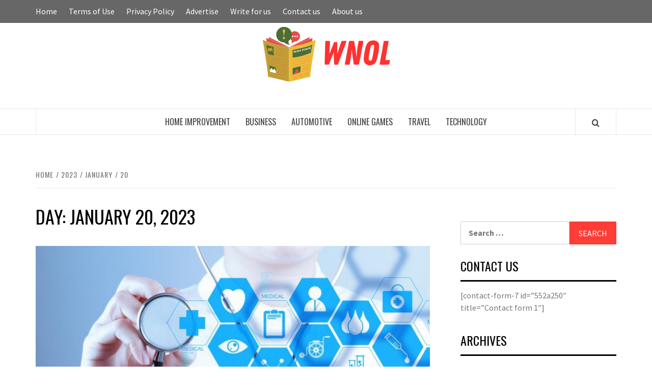

--- FILE ---
content_type: text/html; charset=UTF-8
request_url: https://wnol.info/2023/01/20/
body_size: 91327
content:
<!doctype html>
<html lang="en-US">

<head>
  <meta charset="UTF-8">
  <meta name="viewport" content="width=device-width, initial-scale=1">
  <link rel="profile" href="http://gmpg.org/xfn/11">

  <title>January 20, 2023 &#8211; WNOL</title>
<meta name='robots' content='max-image-preview:large' />
	<style>img:is([sizes="auto" i], [sizes^="auto," i]) { contain-intrinsic-size: 3000px 1500px }</style>
	<link rel='dns-prefetch' href='//fonts.googleapis.com' />
<link rel="alternate" type="application/rss+xml" title="WNOL &raquo; Feed" href="https://wnol.info/feed/" />
<link rel="alternate" type="application/rss+xml" title="WNOL &raquo; Comments Feed" href="https://wnol.info/comments/feed/" />
<script type="text/javascript">
/* <![CDATA[ */
window._wpemojiSettings = {"baseUrl":"https:\/\/s.w.org\/images\/core\/emoji\/16.0.1\/72x72\/","ext":".png","svgUrl":"https:\/\/s.w.org\/images\/core\/emoji\/16.0.1\/svg\/","svgExt":".svg","source":{"concatemoji":"https:\/\/wnol.info\/wp-includes\/js\/wp-emoji-release.min.js?ver=6.8.3"}};
/*! This file is auto-generated */
!function(s,n){var o,i,e;function c(e){try{var t={supportTests:e,timestamp:(new Date).valueOf()};sessionStorage.setItem(o,JSON.stringify(t))}catch(e){}}function p(e,t,n){e.clearRect(0,0,e.canvas.width,e.canvas.height),e.fillText(t,0,0);var t=new Uint32Array(e.getImageData(0,0,e.canvas.width,e.canvas.height).data),a=(e.clearRect(0,0,e.canvas.width,e.canvas.height),e.fillText(n,0,0),new Uint32Array(e.getImageData(0,0,e.canvas.width,e.canvas.height).data));return t.every(function(e,t){return e===a[t]})}function u(e,t){e.clearRect(0,0,e.canvas.width,e.canvas.height),e.fillText(t,0,0);for(var n=e.getImageData(16,16,1,1),a=0;a<n.data.length;a++)if(0!==n.data[a])return!1;return!0}function f(e,t,n,a){switch(t){case"flag":return n(e,"\ud83c\udff3\ufe0f\u200d\u26a7\ufe0f","\ud83c\udff3\ufe0f\u200b\u26a7\ufe0f")?!1:!n(e,"\ud83c\udde8\ud83c\uddf6","\ud83c\udde8\u200b\ud83c\uddf6")&&!n(e,"\ud83c\udff4\udb40\udc67\udb40\udc62\udb40\udc65\udb40\udc6e\udb40\udc67\udb40\udc7f","\ud83c\udff4\u200b\udb40\udc67\u200b\udb40\udc62\u200b\udb40\udc65\u200b\udb40\udc6e\u200b\udb40\udc67\u200b\udb40\udc7f");case"emoji":return!a(e,"\ud83e\udedf")}return!1}function g(e,t,n,a){var r="undefined"!=typeof WorkerGlobalScope&&self instanceof WorkerGlobalScope?new OffscreenCanvas(300,150):s.createElement("canvas"),o=r.getContext("2d",{willReadFrequently:!0}),i=(o.textBaseline="top",o.font="600 32px Arial",{});return e.forEach(function(e){i[e]=t(o,e,n,a)}),i}function t(e){var t=s.createElement("script");t.src=e,t.defer=!0,s.head.appendChild(t)}"undefined"!=typeof Promise&&(o="wpEmojiSettingsSupports",i=["flag","emoji"],n.supports={everything:!0,everythingExceptFlag:!0},e=new Promise(function(e){s.addEventListener("DOMContentLoaded",e,{once:!0})}),new Promise(function(t){var n=function(){try{var e=JSON.parse(sessionStorage.getItem(o));if("object"==typeof e&&"number"==typeof e.timestamp&&(new Date).valueOf()<e.timestamp+604800&&"object"==typeof e.supportTests)return e.supportTests}catch(e){}return null}();if(!n){if("undefined"!=typeof Worker&&"undefined"!=typeof OffscreenCanvas&&"undefined"!=typeof URL&&URL.createObjectURL&&"undefined"!=typeof Blob)try{var e="postMessage("+g.toString()+"("+[JSON.stringify(i),f.toString(),p.toString(),u.toString()].join(",")+"));",a=new Blob([e],{type:"text/javascript"}),r=new Worker(URL.createObjectURL(a),{name:"wpTestEmojiSupports"});return void(r.onmessage=function(e){c(n=e.data),r.terminate(),t(n)})}catch(e){}c(n=g(i,f,p,u))}t(n)}).then(function(e){for(var t in e)n.supports[t]=e[t],n.supports.everything=n.supports.everything&&n.supports[t],"flag"!==t&&(n.supports.everythingExceptFlag=n.supports.everythingExceptFlag&&n.supports[t]);n.supports.everythingExceptFlag=n.supports.everythingExceptFlag&&!n.supports.flag,n.DOMReady=!1,n.readyCallback=function(){n.DOMReady=!0}}).then(function(){return e}).then(function(){var e;n.supports.everything||(n.readyCallback(),(e=n.source||{}).concatemoji?t(e.concatemoji):e.wpemoji&&e.twemoji&&(t(e.twemoji),t(e.wpemoji)))}))}((window,document),window._wpemojiSettings);
/* ]]> */
</script>
<style id='wp-emoji-styles-inline-css' type='text/css'>

	img.wp-smiley, img.emoji {
		display: inline !important;
		border: none !important;
		box-shadow: none !important;
		height: 1em !important;
		width: 1em !important;
		margin: 0 0.07em !important;
		vertical-align: -0.1em !important;
		background: none !important;
		padding: 0 !important;
	}
</style>
<link rel='stylesheet' id='wp-block-library-css' href='https://wnol.info/wp-includes/css/dist/block-library/style.min.css?ver=6.8.3' type='text/css' media='all' />
<style id='wp-block-library-theme-inline-css' type='text/css'>
.wp-block-audio :where(figcaption){color:#555;font-size:13px;text-align:center}.is-dark-theme .wp-block-audio :where(figcaption){color:#ffffffa6}.wp-block-audio{margin:0 0 1em}.wp-block-code{border:1px solid #ccc;border-radius:4px;font-family:Menlo,Consolas,monaco,monospace;padding:.8em 1em}.wp-block-embed :where(figcaption){color:#555;font-size:13px;text-align:center}.is-dark-theme .wp-block-embed :where(figcaption){color:#ffffffa6}.wp-block-embed{margin:0 0 1em}.blocks-gallery-caption{color:#555;font-size:13px;text-align:center}.is-dark-theme .blocks-gallery-caption{color:#ffffffa6}:root :where(.wp-block-image figcaption){color:#555;font-size:13px;text-align:center}.is-dark-theme :root :where(.wp-block-image figcaption){color:#ffffffa6}.wp-block-image{margin:0 0 1em}.wp-block-pullquote{border-bottom:4px solid;border-top:4px solid;color:currentColor;margin-bottom:1.75em}.wp-block-pullquote cite,.wp-block-pullquote footer,.wp-block-pullquote__citation{color:currentColor;font-size:.8125em;font-style:normal;text-transform:uppercase}.wp-block-quote{border-left:.25em solid;margin:0 0 1.75em;padding-left:1em}.wp-block-quote cite,.wp-block-quote footer{color:currentColor;font-size:.8125em;font-style:normal;position:relative}.wp-block-quote:where(.has-text-align-right){border-left:none;border-right:.25em solid;padding-left:0;padding-right:1em}.wp-block-quote:where(.has-text-align-center){border:none;padding-left:0}.wp-block-quote.is-large,.wp-block-quote.is-style-large,.wp-block-quote:where(.is-style-plain){border:none}.wp-block-search .wp-block-search__label{font-weight:700}.wp-block-search__button{border:1px solid #ccc;padding:.375em .625em}:where(.wp-block-group.has-background){padding:1.25em 2.375em}.wp-block-separator.has-css-opacity{opacity:.4}.wp-block-separator{border:none;border-bottom:2px solid;margin-left:auto;margin-right:auto}.wp-block-separator.has-alpha-channel-opacity{opacity:1}.wp-block-separator:not(.is-style-wide):not(.is-style-dots){width:100px}.wp-block-separator.has-background:not(.is-style-dots){border-bottom:none;height:1px}.wp-block-separator.has-background:not(.is-style-wide):not(.is-style-dots){height:2px}.wp-block-table{margin:0 0 1em}.wp-block-table td,.wp-block-table th{word-break:normal}.wp-block-table :where(figcaption){color:#555;font-size:13px;text-align:center}.is-dark-theme .wp-block-table :where(figcaption){color:#ffffffa6}.wp-block-video :where(figcaption){color:#555;font-size:13px;text-align:center}.is-dark-theme .wp-block-video :where(figcaption){color:#ffffffa6}.wp-block-video{margin:0 0 1em}:root :where(.wp-block-template-part.has-background){margin-bottom:0;margin-top:0;padding:1.25em 2.375em}
</style>
<style id='global-styles-inline-css' type='text/css'>
:root{--wp--preset--aspect-ratio--square: 1;--wp--preset--aspect-ratio--4-3: 4/3;--wp--preset--aspect-ratio--3-4: 3/4;--wp--preset--aspect-ratio--3-2: 3/2;--wp--preset--aspect-ratio--2-3: 2/3;--wp--preset--aspect-ratio--16-9: 16/9;--wp--preset--aspect-ratio--9-16: 9/16;--wp--preset--color--black: #000000;--wp--preset--color--cyan-bluish-gray: #abb8c3;--wp--preset--color--white: #ffffff;--wp--preset--color--pale-pink: #f78da7;--wp--preset--color--vivid-red: #cf2e2e;--wp--preset--color--luminous-vivid-orange: #ff6900;--wp--preset--color--luminous-vivid-amber: #fcb900;--wp--preset--color--light-green-cyan: #7bdcb5;--wp--preset--color--vivid-green-cyan: #00d084;--wp--preset--color--pale-cyan-blue: #8ed1fc;--wp--preset--color--vivid-cyan-blue: #0693e3;--wp--preset--color--vivid-purple: #9b51e0;--wp--preset--gradient--vivid-cyan-blue-to-vivid-purple: linear-gradient(135deg,rgba(6,147,227,1) 0%,rgb(155,81,224) 100%);--wp--preset--gradient--light-green-cyan-to-vivid-green-cyan: linear-gradient(135deg,rgb(122,220,180) 0%,rgb(0,208,130) 100%);--wp--preset--gradient--luminous-vivid-amber-to-luminous-vivid-orange: linear-gradient(135deg,rgba(252,185,0,1) 0%,rgba(255,105,0,1) 100%);--wp--preset--gradient--luminous-vivid-orange-to-vivid-red: linear-gradient(135deg,rgba(255,105,0,1) 0%,rgb(207,46,46) 100%);--wp--preset--gradient--very-light-gray-to-cyan-bluish-gray: linear-gradient(135deg,rgb(238,238,238) 0%,rgb(169,184,195) 100%);--wp--preset--gradient--cool-to-warm-spectrum: linear-gradient(135deg,rgb(74,234,220) 0%,rgb(151,120,209) 20%,rgb(207,42,186) 40%,rgb(238,44,130) 60%,rgb(251,105,98) 80%,rgb(254,248,76) 100%);--wp--preset--gradient--blush-light-purple: linear-gradient(135deg,rgb(255,206,236) 0%,rgb(152,150,240) 100%);--wp--preset--gradient--blush-bordeaux: linear-gradient(135deg,rgb(254,205,165) 0%,rgb(254,45,45) 50%,rgb(107,0,62) 100%);--wp--preset--gradient--luminous-dusk: linear-gradient(135deg,rgb(255,203,112) 0%,rgb(199,81,192) 50%,rgb(65,88,208) 100%);--wp--preset--gradient--pale-ocean: linear-gradient(135deg,rgb(255,245,203) 0%,rgb(182,227,212) 50%,rgb(51,167,181) 100%);--wp--preset--gradient--electric-grass: linear-gradient(135deg,rgb(202,248,128) 0%,rgb(113,206,126) 100%);--wp--preset--gradient--midnight: linear-gradient(135deg,rgb(2,3,129) 0%,rgb(40,116,252) 100%);--wp--preset--font-size--small: 13px;--wp--preset--font-size--medium: 20px;--wp--preset--font-size--large: 36px;--wp--preset--font-size--x-large: 42px;--wp--preset--spacing--20: 0.44rem;--wp--preset--spacing--30: 0.67rem;--wp--preset--spacing--40: 1rem;--wp--preset--spacing--50: 1.5rem;--wp--preset--spacing--60: 2.25rem;--wp--preset--spacing--70: 3.38rem;--wp--preset--spacing--80: 5.06rem;--wp--preset--shadow--natural: 6px 6px 9px rgba(0, 0, 0, 0.2);--wp--preset--shadow--deep: 12px 12px 50px rgba(0, 0, 0, 0.4);--wp--preset--shadow--sharp: 6px 6px 0px rgba(0, 0, 0, 0.2);--wp--preset--shadow--outlined: 6px 6px 0px -3px rgba(255, 255, 255, 1), 6px 6px rgba(0, 0, 0, 1);--wp--preset--shadow--crisp: 6px 6px 0px rgba(0, 0, 0, 1);}:root { --wp--style--global--content-size: 740px;--wp--style--global--wide-size: 1170px; }:where(body) { margin: 0; }.wp-site-blocks > .alignleft { float: left; margin-right: 2em; }.wp-site-blocks > .alignright { float: right; margin-left: 2em; }.wp-site-blocks > .aligncenter { justify-content: center; margin-left: auto; margin-right: auto; }:where(.wp-site-blocks) > * { margin-block-start: 24px; margin-block-end: 0; }:where(.wp-site-blocks) > :first-child { margin-block-start: 0; }:where(.wp-site-blocks) > :last-child { margin-block-end: 0; }:root { --wp--style--block-gap: 24px; }:root :where(.is-layout-flow) > :first-child{margin-block-start: 0;}:root :where(.is-layout-flow) > :last-child{margin-block-end: 0;}:root :where(.is-layout-flow) > *{margin-block-start: 24px;margin-block-end: 0;}:root :where(.is-layout-constrained) > :first-child{margin-block-start: 0;}:root :where(.is-layout-constrained) > :last-child{margin-block-end: 0;}:root :where(.is-layout-constrained) > *{margin-block-start: 24px;margin-block-end: 0;}:root :where(.is-layout-flex){gap: 24px;}:root :where(.is-layout-grid){gap: 24px;}.is-layout-flow > .alignleft{float: left;margin-inline-start: 0;margin-inline-end: 2em;}.is-layout-flow > .alignright{float: right;margin-inline-start: 2em;margin-inline-end: 0;}.is-layout-flow > .aligncenter{margin-left: auto !important;margin-right: auto !important;}.is-layout-constrained > .alignleft{float: left;margin-inline-start: 0;margin-inline-end: 2em;}.is-layout-constrained > .alignright{float: right;margin-inline-start: 2em;margin-inline-end: 0;}.is-layout-constrained > .aligncenter{margin-left: auto !important;margin-right: auto !important;}.is-layout-constrained > :where(:not(.alignleft):not(.alignright):not(.alignfull)){max-width: var(--wp--style--global--content-size);margin-left: auto !important;margin-right: auto !important;}.is-layout-constrained > .alignwide{max-width: var(--wp--style--global--wide-size);}body .is-layout-flex{display: flex;}.is-layout-flex{flex-wrap: wrap;align-items: center;}.is-layout-flex > :is(*, div){margin: 0;}body .is-layout-grid{display: grid;}.is-layout-grid > :is(*, div){margin: 0;}body{padding-top: 0px;padding-right: 0px;padding-bottom: 0px;padding-left: 0px;}a:where(:not(.wp-element-button)){text-decoration: none;}:root :where(.wp-element-button, .wp-block-button__link){background-color: #32373c;border-width: 0;color: #fff;font-family: inherit;font-size: inherit;line-height: inherit;padding: calc(0.667em + 2px) calc(1.333em + 2px);text-decoration: none;}.has-black-color{color: var(--wp--preset--color--black) !important;}.has-cyan-bluish-gray-color{color: var(--wp--preset--color--cyan-bluish-gray) !important;}.has-white-color{color: var(--wp--preset--color--white) !important;}.has-pale-pink-color{color: var(--wp--preset--color--pale-pink) !important;}.has-vivid-red-color{color: var(--wp--preset--color--vivid-red) !important;}.has-luminous-vivid-orange-color{color: var(--wp--preset--color--luminous-vivid-orange) !important;}.has-luminous-vivid-amber-color{color: var(--wp--preset--color--luminous-vivid-amber) !important;}.has-light-green-cyan-color{color: var(--wp--preset--color--light-green-cyan) !important;}.has-vivid-green-cyan-color{color: var(--wp--preset--color--vivid-green-cyan) !important;}.has-pale-cyan-blue-color{color: var(--wp--preset--color--pale-cyan-blue) !important;}.has-vivid-cyan-blue-color{color: var(--wp--preset--color--vivid-cyan-blue) !important;}.has-vivid-purple-color{color: var(--wp--preset--color--vivid-purple) !important;}.has-black-background-color{background-color: var(--wp--preset--color--black) !important;}.has-cyan-bluish-gray-background-color{background-color: var(--wp--preset--color--cyan-bluish-gray) !important;}.has-white-background-color{background-color: var(--wp--preset--color--white) !important;}.has-pale-pink-background-color{background-color: var(--wp--preset--color--pale-pink) !important;}.has-vivid-red-background-color{background-color: var(--wp--preset--color--vivid-red) !important;}.has-luminous-vivid-orange-background-color{background-color: var(--wp--preset--color--luminous-vivid-orange) !important;}.has-luminous-vivid-amber-background-color{background-color: var(--wp--preset--color--luminous-vivid-amber) !important;}.has-light-green-cyan-background-color{background-color: var(--wp--preset--color--light-green-cyan) !important;}.has-vivid-green-cyan-background-color{background-color: var(--wp--preset--color--vivid-green-cyan) !important;}.has-pale-cyan-blue-background-color{background-color: var(--wp--preset--color--pale-cyan-blue) !important;}.has-vivid-cyan-blue-background-color{background-color: var(--wp--preset--color--vivid-cyan-blue) !important;}.has-vivid-purple-background-color{background-color: var(--wp--preset--color--vivid-purple) !important;}.has-black-border-color{border-color: var(--wp--preset--color--black) !important;}.has-cyan-bluish-gray-border-color{border-color: var(--wp--preset--color--cyan-bluish-gray) !important;}.has-white-border-color{border-color: var(--wp--preset--color--white) !important;}.has-pale-pink-border-color{border-color: var(--wp--preset--color--pale-pink) !important;}.has-vivid-red-border-color{border-color: var(--wp--preset--color--vivid-red) !important;}.has-luminous-vivid-orange-border-color{border-color: var(--wp--preset--color--luminous-vivid-orange) !important;}.has-luminous-vivid-amber-border-color{border-color: var(--wp--preset--color--luminous-vivid-amber) !important;}.has-light-green-cyan-border-color{border-color: var(--wp--preset--color--light-green-cyan) !important;}.has-vivid-green-cyan-border-color{border-color: var(--wp--preset--color--vivid-green-cyan) !important;}.has-pale-cyan-blue-border-color{border-color: var(--wp--preset--color--pale-cyan-blue) !important;}.has-vivid-cyan-blue-border-color{border-color: var(--wp--preset--color--vivid-cyan-blue) !important;}.has-vivid-purple-border-color{border-color: var(--wp--preset--color--vivid-purple) !important;}.has-vivid-cyan-blue-to-vivid-purple-gradient-background{background: var(--wp--preset--gradient--vivid-cyan-blue-to-vivid-purple) !important;}.has-light-green-cyan-to-vivid-green-cyan-gradient-background{background: var(--wp--preset--gradient--light-green-cyan-to-vivid-green-cyan) !important;}.has-luminous-vivid-amber-to-luminous-vivid-orange-gradient-background{background: var(--wp--preset--gradient--luminous-vivid-amber-to-luminous-vivid-orange) !important;}.has-luminous-vivid-orange-to-vivid-red-gradient-background{background: var(--wp--preset--gradient--luminous-vivid-orange-to-vivid-red) !important;}.has-very-light-gray-to-cyan-bluish-gray-gradient-background{background: var(--wp--preset--gradient--very-light-gray-to-cyan-bluish-gray) !important;}.has-cool-to-warm-spectrum-gradient-background{background: var(--wp--preset--gradient--cool-to-warm-spectrum) !important;}.has-blush-light-purple-gradient-background{background: var(--wp--preset--gradient--blush-light-purple) !important;}.has-blush-bordeaux-gradient-background{background: var(--wp--preset--gradient--blush-bordeaux) !important;}.has-luminous-dusk-gradient-background{background: var(--wp--preset--gradient--luminous-dusk) !important;}.has-pale-ocean-gradient-background{background: var(--wp--preset--gradient--pale-ocean) !important;}.has-electric-grass-gradient-background{background: var(--wp--preset--gradient--electric-grass) !important;}.has-midnight-gradient-background{background: var(--wp--preset--gradient--midnight) !important;}.has-small-font-size{font-size: var(--wp--preset--font-size--small) !important;}.has-medium-font-size{font-size: var(--wp--preset--font-size--medium) !important;}.has-large-font-size{font-size: var(--wp--preset--font-size--large) !important;}.has-x-large-font-size{font-size: var(--wp--preset--font-size--x-large) !important;}
:root :where(.wp-block-pullquote){font-size: 1.5em;line-height: 1.6;}
</style>
<link rel='stylesheet' id='aft-icons-css' href='https://wnol.info/wp-content/themes/elegant-magazine/assets/icons/style.css?ver=6.8.3' type='text/css' media='all' />
<link rel='stylesheet' id='bootstrap-css' href='https://wnol.info/wp-content/themes/elegant-magazine/assets/bootstrap/css/bootstrap.min.css?ver=6.8.3' type='text/css' media='all' />
<link rel='stylesheet' id='slick-css' href='https://wnol.info/wp-content/themes/elegant-magazine/assets/slick/css/slick.min.css?ver=6.8.3' type='text/css' media='all' />
<link rel='stylesheet' id='sidr-css' href='https://wnol.info/wp-content/themes/elegant-magazine/assets/sidr/css/jquery.sidr.dark.css?ver=6.8.3' type='text/css' media='all' />
<link rel='stylesheet' id='elegant-magazine-google-fonts-css' href='https://fonts.googleapis.com/css?family=Oswald:300,400,700|Source%20Sans%20Pro:400,400i,700,700i&#038;subset=latin,latin-ext' type='text/css' media='all' />
<link rel='stylesheet' id='elegant-magazine-style-css' href='https://wnol.info/wp-content/themes/elegant-magazine/style.css?ver=6.8.3' type='text/css' media='all' />
<style id='elegant-magazine-style-inline-css' type='text/css'>


                .top-masthead {
        background: #353535;
        }
        .top-masthead-overlay{
        background: rgba(53,53,53,0.75);
        }
        
                .top-masthead, .top-masthead a {
        color: #ffffff;

        }

    
        .elementor-template-full-width .elementor-section.elementor-section-full_width > .elementor-container,
        .elementor-template-full-width .elementor-section.elementor-section-boxed > .elementor-container{
            max-width: 1570px;
        }
        
</style>
<script type="text/javascript" src="https://wnol.info/wp-includes/js/jquery/jquery.min.js?ver=3.7.1" id="jquery-core-js"></script>
<script type="text/javascript" src="https://wnol.info/wp-includes/js/jquery/jquery-migrate.min.js?ver=3.4.1" id="jquery-migrate-js"></script>
<link rel="https://api.w.org/" href="https://wnol.info/wp-json/" /><link rel="EditURI" type="application/rsd+xml" title="RSD" href="https://wnol.info/xmlrpc.php?rsd" />
<meta name="generator" content="WordPress 6.8.3" />
        <style type="text/css">
                        .site-title,
            .site-description {
                position: absolute;
                clip: rect(1px, 1px, 1px, 1px);
            }

                    </style>
        <link rel="icon" href="https://wnol.info/wp-content/uploads/2024/06/cropped-cropped-WNOL-32x32.png" sizes="32x32" />
<link rel="icon" href="https://wnol.info/wp-content/uploads/2024/06/cropped-cropped-WNOL-192x192.png" sizes="192x192" />
<link rel="apple-touch-icon" href="https://wnol.info/wp-content/uploads/2024/06/cropped-cropped-WNOL-180x180.png" />
<meta name="msapplication-TileImage" content="https://wnol.info/wp-content/uploads/2024/06/cropped-cropped-WNOL-270x270.png" />
</head>

<body class="archive date wp-custom-logo wp-embed-responsive wp-theme-elegant-magazine hfeed align-content-left disable-default-home-content">

  
  
  <div id="page" class="site">
    <a class="skip-link screen-reader-text" href="#content">Skip to content</a>
          <div class="top-masthead top-masthead-overlay">
        <div class="container">
          <div class="row">
                          <div class="col-xs-12 col-sm-12 col-md-8 device-center">
                
                <div class="top-navigation"><ul id="top-menu" class="menu"><li id="menu-item-2405" class="menu-item menu-item-type-post_type menu-item-object-page menu-item-home menu-item-2405"><a href="https://wnol.info/">Home</a></li>
<li id="menu-item-2406" class="menu-item menu-item-type-post_type menu-item-object-page menu-item-2406"><a href="https://wnol.info/terms-of-use/">Terms of Use</a></li>
<li id="menu-item-2407" class="menu-item menu-item-type-post_type menu-item-object-page menu-item-2407"><a href="https://wnol.info/privacy-policy/">Privacy Policy</a></li>
<li id="menu-item-2408" class="menu-item menu-item-type-post_type menu-item-object-page menu-item-2408"><a href="https://wnol.info/advertise/">Advertise</a></li>
<li id="menu-item-2409" class="menu-item menu-item-type-post_type menu-item-object-page menu-item-2409"><a href="https://wnol.info/write-for-us/">Write for us</a></li>
<li id="menu-item-2410" class="menu-item menu-item-type-post_type menu-item-object-page menu-item-2410"><a href="https://wnol.info/contact-us/">Contact us</a></li>
<li id="menu-item-2411" class="menu-item menu-item-type-post_type menu-item-object-page menu-item-2411"><a href="https://wnol.info/about-us/">About us</a></li>
</ul></div>              </div>
                                  </div>
        </div>
      </div> <!--    Topbar Ends-->
        <header id="masthead" class="site-header">
            <div class="masthead-banner " data-background="">
        <div class="container">
          <div class="row">
            <div class="col-md-12">
              <div class="site-branding">
                <a href="https://wnol.info/" class="custom-logo-link" rel="home"><img width="265" height="113" src="https://wnol.info/wp-content/uploads/2024/06/cropped-WNOL.png" class="custom-logo" alt="WNOL" decoding="async" /></a>                  <p class="site-title font-family-1">
                    <a href="https://wnol.info/" rel="home">WNOL</a>
                  </p>
                
                                  <p class="site-description">News and Perspectives from New Orleans</p>
                              </div>
            </div>
          </div>
        </div>
      </div>
      <nav id="site-navigation" class="main-navigation">
        <div class="container">
          <div class="row">
            <div class="col-md-12">
              <div class="navigation-container">
                                <span class="af-search-click icon-search">
                  <a href="#" aria-label="Search"><i class="fa fa-search"></i></a>
                </span>
                <button class="toggle-menu" aria-controls="primary-menu">
                  <span class="screen-reader-text">Primary Menu</span>
                  <i class="ham"></i>
                </button>
                <div class="menu main-menu"><ul id="primary-menu" class="menu"><li id="menu-item-117" class="menu-item menu-item-type-taxonomy menu-item-object-category menu-item-117"><a href="https://wnol.info/category/home-improvement/">Home improvement</a></li>
<li id="menu-item-118" class="menu-item menu-item-type-taxonomy menu-item-object-category menu-item-118"><a href="https://wnol.info/category/business/">Business</a></li>
<li id="menu-item-119" class="menu-item menu-item-type-taxonomy menu-item-object-category menu-item-119"><a href="https://wnol.info/category/automotive/">Automotive</a></li>
<li id="menu-item-120" class="menu-item menu-item-type-taxonomy menu-item-object-category menu-item-120"><a href="https://wnol.info/category/online-games/">Online Games</a></li>
<li id="menu-item-121" class="menu-item menu-item-type-taxonomy menu-item-object-category menu-item-121"><a href="https://wnol.info/category/travel/">Travel</a></li>
<li id="menu-item-122" class="menu-item menu-item-type-taxonomy menu-item-object-category menu-item-122"><a href="https://wnol.info/category/technology/">Technology</a></li>
</ul></div>              </div>
            </div>
          </div>
        </div>
      </nav>
    </header>

    <div id="af-search-wrap">
      <div class="af-search-box table-block">
        <div class="table-block-child v-center text-center">
          <form role="search" method="get" class="search-form" action="https://wnol.info/">
				<label>
					<span class="screen-reader-text">Search for:</span>
					<input type="search" class="search-field" placeholder="Search &hellip;" value="" name="s" />
				</label>
				<input type="submit" class="search-submit" value="Search" />
			</form>        </div>
      </div>
      <div class="af-search-close af-search-click">
        <span></span>
        <span></span>
      </div>
    </div>

        <div id="content" class="site-content">
      

        <div class="em-breadcrumbs font-family-1">
            <div class="container">
                <div class="row">
                    <div class="col-sm-12">
                        <div role="navigation" aria-label="Breadcrumbs" class="breadcrumb-trail breadcrumbs" itemprop="breadcrumb"><ul class="trail-items" itemscope itemtype="http://schema.org/BreadcrumbList"><meta name="numberOfItems" content="4" /><meta name="itemListOrder" content="Ascending" /><li itemprop="itemListElement" itemscope itemtype="http://schema.org/ListItem" class="trail-item trail-begin"><a href="https://wnol.info/" rel="home" itemprop="item"><span itemprop="name">Home</span></a><meta itemprop="position" content="1" /></li><li itemprop="itemListElement" itemscope itemtype="http://schema.org/ListItem" class="trail-item"><a href="https://wnol.info/2023/" itemprop="item"><span itemprop="name">2023</span></a><meta itemprop="position" content="2" /></li><li itemprop="itemListElement" itemscope itemtype="http://schema.org/ListItem" class="trail-item"><a href="https://wnol.info/2023/01/" itemprop="item"><span itemprop="name">January</span></a><meta itemprop="position" content="3" /></li><li itemprop="itemListElement" itemscope itemtype="http://schema.org/ListItem" class="trail-item trail-end"><a href="https://wnol.info/2023/01/20/" itemprop="item"><span itemprop="name">20</span></a><meta itemprop="position" content="4" /></li></ul></div>                    </div>
                </div>
            </div>
        </div>


   
    <div id="primary" class="content-area">
        <main id="main" class="site-main">

            
                <header class="header-title-wrapper">
                    <h1 class="page-title">Day: <span>January 20, 2023</span></h1>                </header><!-- .header-title-wrapper -->

                        <article id="post-1928" class="post-1928 post type-post status-publish format-standard has-post-thumbnail hentry category-news">
            
<div class="entry-header-image-wrap full-post-block">
    <header class="entry-header">
                    <div class="post-thumbnail ">
                <a href="https://wnol.info/what-you-need-to-know-about-choosing-an-online-casino-site-with-fair-gaming-options/" aria-hidden="true" aria-label="&lt;strong&gt;What You Need to Know About Choosing an Online Casino Site with Fair Gaming Options&lt;/strong&gt;">
                    <img width="640" height="320" src="https://wnol.info/wp-content/uploads/2023/05/Health2-1024x512.jpg" class="attachment-large size-large wp-post-image" alt="What You Need to Know About Choosing an Online Casino Site with Fair Gaming Options" decoding="async" fetchpriority="high" srcset="https://wnol.info/wp-content/uploads/2023/05/Health2-1024x512.jpg 1024w, https://wnol.info/wp-content/uploads/2023/05/Health2-300x150.jpg 300w, https://wnol.info/wp-content/uploads/2023/05/Health2-768x384.jpg 768w, https://wnol.info/wp-content/uploads/2023/05/Health2-850x425.jpg 850w, https://wnol.info/wp-content/uploads/2023/05/Health2.jpg 1500w" sizes="(max-width: 640px) 100vw, 640px" />                </a>
            </div>

                <div class="header-details-wrapper">
            <div class="entry-header-details">
                                    <div class="figure-categories figure-categories-bg">
                                                <span class="cat-links"> <a href="https://wnol.info/category/news/" rel="category tag">News</a></span>                    </div>
                
                <h2 class="entry-title"><a href="https://wnol.info/what-you-need-to-know-about-choosing-an-online-casino-site-with-fair-gaming-options/" rel="bookmark"><strong>What You Need to Know About Choosing an Online Casino Site with Fair Gaming Options</strong></a>
                    </h2>                                    <div class="post-excerpt">
                        <p>Recently, online casino games are getting to be incredibly well-liked. With all the climb of</p>
                    </div>


                                    <div class="post-item-metadata entry-meta">
                                <span class="item-metadata posts-author">
            <span class="">By</span>
                           <a href="https://wnol.info/author/admin/">
                    Karin                </a>
               </span>
        <span class="">/</span>
        <span class="item-metadata posts-date">
            January 20, 2023        </span>
                            </div>
                            </div>
        </div>
    </header>
</div>        <footer class="entry-footer">
                    </footer>
    </article>
    

                <div class="col col-ten">
                                    </div>
            
        </main><!-- #main -->
    </div><!-- #primary -->




<aside id="secondary" class="widget-area">
    <div class="theiaStickySidebar">
	    <div id="search-3" class="widget elegant-widget widget_search"><form role="search" method="get" class="search-form" action="https://wnol.info/">
				<label>
					<span class="screen-reader-text">Search for:</span>
					<input type="search" class="search-field" placeholder="Search &hellip;" value="" name="s" />
				</label>
				<input type="submit" class="search-submit" value="Search" />
			</form></div><div id="text-8" class="widget elegant-widget widget_text"><h2 class="widget-title widget-title-1"><span>Contact us</span></h2>			<div class="textwidget"><p>[contact-form-7 id=&#8221;552a250&#8243; title=&#8221;Contact form 1&#8243;]</p>
</div>
		</div><div id="archives-4" class="widget elegant-widget widget_archive"><h2 class="widget-title widget-title-1"><span>Archives</span></h2>
			<ul>
					<li><a href='https://wnol.info/2026/01/'>January 2026</a></li>
	<li><a href='https://wnol.info/2025/12/'>December 2025</a></li>
	<li><a href='https://wnol.info/2025/11/'>November 2025</a></li>
	<li><a href='https://wnol.info/2025/10/'>October 2025</a></li>
	<li><a href='https://wnol.info/2025/09/'>September 2025</a></li>
	<li><a href='https://wnol.info/2025/08/'>August 2025</a></li>
	<li><a href='https://wnol.info/2025/07/'>July 2025</a></li>
	<li><a href='https://wnol.info/2025/06/'>June 2025</a></li>
	<li><a href='https://wnol.info/2025/05/'>May 2025</a></li>
	<li><a href='https://wnol.info/2025/04/'>April 2025</a></li>
	<li><a href='https://wnol.info/2025/03/'>March 2025</a></li>
	<li><a href='https://wnol.info/2025/02/'>February 2025</a></li>
	<li><a href='https://wnol.info/2025/01/'>January 2025</a></li>
	<li><a href='https://wnol.info/2024/11/'>November 2024</a></li>
	<li><a href='https://wnol.info/2024/10/'>October 2024</a></li>
	<li><a href='https://wnol.info/2024/08/'>August 2024</a></li>
	<li><a href='https://wnol.info/2024/07/'>July 2024</a></li>
	<li><a href='https://wnol.info/2024/06/'>June 2024</a></li>
	<li><a href='https://wnol.info/2024/05/'>May 2024</a></li>
	<li><a href='https://wnol.info/2024/03/'>March 2024</a></li>
	<li><a href='https://wnol.info/2024/02/'>February 2024</a></li>
	<li><a href='https://wnol.info/2024/01/'>January 2024</a></li>
	<li><a href='https://wnol.info/2023/12/'>December 2023</a></li>
	<li><a href='https://wnol.info/2023/11/'>November 2023</a></li>
	<li><a href='https://wnol.info/2023/10/'>October 2023</a></li>
	<li><a href='https://wnol.info/2023/09/'>September 2023</a></li>
	<li><a href='https://wnol.info/2023/08/'>August 2023</a></li>
	<li><a href='https://wnol.info/2023/07/'>July 2023</a></li>
	<li><a href='https://wnol.info/2023/06/'>June 2023</a></li>
	<li><a href='https://wnol.info/2023/05/'>May 2023</a></li>
	<li><a href='https://wnol.info/2023/04/'>April 2023</a></li>
	<li><a href='https://wnol.info/2023/03/'>March 2023</a></li>
	<li><a href='https://wnol.info/2023/02/'>February 2023</a></li>
	<li><a href='https://wnol.info/2023/01/' aria-current="page">January 2023</a></li>
	<li><a href='https://wnol.info/2022/12/'>December 2022</a></li>
	<li><a href='https://wnol.info/2022/11/'>November 2022</a></li>
	<li><a href='https://wnol.info/2022/10/'>October 2022</a></li>
	<li><a href='https://wnol.info/2022/09/'>September 2022</a></li>
	<li><a href='https://wnol.info/2022/08/'>August 2022</a></li>
	<li><a href='https://wnol.info/2022/07/'>July 2022</a></li>
	<li><a href='https://wnol.info/2022/06/'>June 2022</a></li>
	<li><a href='https://wnol.info/2022/05/'>May 2022</a></li>
	<li><a href='https://wnol.info/2022/04/'>April 2022</a></li>
	<li><a href='https://wnol.info/2022/03/'>March 2022</a></li>
	<li><a href='https://wnol.info/2022/02/'>February 2022</a></li>
	<li><a href='https://wnol.info/2022/01/'>January 2022</a></li>
	<li><a href='https://wnol.info/2021/12/'>December 2021</a></li>
	<li><a href='https://wnol.info/2021/11/'>November 2021</a></li>
	<li><a href='https://wnol.info/2021/10/'>October 2021</a></li>
	<li><a href='https://wnol.info/2021/09/'>September 2021</a></li>
	<li><a href='https://wnol.info/2021/08/'>August 2021</a></li>
	<li><a href='https://wnol.info/2021/07/'>July 2021</a></li>
	<li><a href='https://wnol.info/2021/06/'>June 2021</a></li>
	<li><a href='https://wnol.info/2021/05/'>May 2021</a></li>
	<li><a href='https://wnol.info/2021/04/'>April 2021</a></li>
	<li><a href='https://wnol.info/2021/03/'>March 2021</a></li>
	<li><a href='https://wnol.info/2021/02/'>February 2021</a></li>
	<li><a href='https://wnol.info/2020/12/'>December 2020</a></li>
	<li><a href='https://wnol.info/2020/10/'>October 2020</a></li>
	<li><a href='https://wnol.info/2020/09/'>September 2020</a></li>
	<li><a href='https://wnol.info/2020/08/'>August 2020</a></li>
	<li><a href='https://wnol.info/2020/07/'>July 2020</a></li>
	<li><a href='https://wnol.info/2020/06/'>June 2020</a></li>
	<li><a href='https://wnol.info/2020/05/'>May 2020</a></li>
	<li><a href='https://wnol.info/2020/04/'>April 2020</a></li>
	<li><a href='https://wnol.info/2020/03/'>March 2020</a></li>
	<li><a href='https://wnol.info/2020/02/'>February 2020</a></li>
	<li><a href='https://wnol.info/2020/01/'>January 2020</a></li>
	<li><a href='https://wnol.info/2019/12/'>December 2019</a></li>
	<li><a href='https://wnol.info/2019/11/'>November 2019</a></li>
	<li><a href='https://wnol.info/2019/10/'>October 2019</a></li>
	<li><a href='https://wnol.info/2019/09/'>September 2019</a></li>
	<li><a href='https://wnol.info/2019/08/'>August 2019</a></li>
	<li><a href='https://wnol.info/2019/07/'>July 2019</a></li>
	<li><a href='https://wnol.info/2019/06/'>June 2019</a></li>
	<li><a href='https://wnol.info/2019/05/'>May 2019</a></li>
	<li><a href='https://wnol.info/2019/04/'>April 2019</a></li>
	<li><a href='https://wnol.info/2019/03/'>March 2019</a></li>
	<li><a href='https://wnol.info/2019/02/'>February 2019</a></li>
	<li><a href='https://wnol.info/2018/05/'>May 2018</a></li>
			</ul>

			</div><div id="categories-4" class="widget elegant-widget widget_categories"><h2 class="widget-title widget-title-1"><span>Categories</span></h2>
			<ul>
					<li class="cat-item cat-item-2"><a href="https://wnol.info/category/automotive/">Automotive</a>
</li>
	<li class="cat-item cat-item-3"><a href="https://wnol.info/category/business/">Business</a>
</li>
	<li class="cat-item cat-item-36"><a href="https://wnol.info/category/casino/">Casino</a>
</li>
	<li class="cat-item cat-item-28"><a href="https://wnol.info/category/cryptocurrency/">Cryptocurrency</a>
</li>
	<li class="cat-item cat-item-16"><a href="https://wnol.info/category/dating/">Dating</a>
</li>
	<li class="cat-item cat-item-17"><a href="https://wnol.info/category/education/">Education</a>
</li>
	<li class="cat-item cat-item-23"><a href="https://wnol.info/category/entertainment/">Entertainment</a>
</li>
	<li class="cat-item cat-item-12"><a href="https://wnol.info/category/fashion/">Fashion</a>
</li>
	<li class="cat-item cat-item-31"><a href="https://wnol.info/category/finance/">Finance</a>
</li>
	<li class="cat-item cat-item-19"><a href="https://wnol.info/category/food/">Food</a>
</li>
	<li class="cat-item cat-item-24"><a href="https://wnol.info/category/gambling/">Gambling</a>
</li>
	<li class="cat-item cat-item-22"><a href="https://wnol.info/category/game/">Game</a>
</li>
	<li class="cat-item cat-item-11"><a href="https://wnol.info/category/health/">Health</a>
</li>
	<li class="cat-item cat-item-5"><a href="https://wnol.info/category/home-improvement/">Home improvement</a>
</li>
	<li class="cat-item cat-item-13"><a href="https://wnol.info/category/law/">Law</a>
</li>
	<li class="cat-item cat-item-27"><a href="https://wnol.info/category/lifestyle/">Lifestyle</a>
</li>
	<li class="cat-item cat-item-30"><a href="https://wnol.info/category/maintenance/">Maintenance</a>
</li>
	<li class="cat-item cat-item-21"><a href="https://wnol.info/category/music/">Music</a>
</li>
	<li class="cat-item cat-item-1"><a href="https://wnol.info/category/news/">News</a>
</li>
	<li class="cat-item cat-item-4"><a href="https://wnol.info/category/online-games/">Online Games</a>
</li>
	<li class="cat-item cat-item-15"><a href="https://wnol.info/category/pet/">Pet</a>
</li>
	<li class="cat-item cat-item-35"><a href="https://wnol.info/category/real-estate/">Real Estate</a>
</li>
	<li class="cat-item cat-item-26"><a href="https://wnol.info/category/seo/">SEO</a>
</li>
	<li class="cat-item cat-item-25"><a href="https://wnol.info/category/social-media/">Social Media</a>
</li>
	<li class="cat-item cat-item-18"><a href="https://wnol.info/category/sports/">Sports</a>
</li>
	<li class="cat-item cat-item-33"><a href="https://wnol.info/category/streaming/">Streaming</a>
</li>
	<li class="cat-item cat-item-7"><a href="https://wnol.info/category/technology/">Technology</a>
</li>
	<li class="cat-item cat-item-29"><a href="https://wnol.info/category/tickets/">Tickets</a>
</li>
	<li class="cat-item cat-item-32"><a href="https://wnol.info/category/trading/">Trading</a>
</li>
	<li class="cat-item cat-item-6"><a href="https://wnol.info/category/travel/">Travel</a>
</li>
	<li class="cat-item cat-item-10"><a href="https://wnol.info/category/wedding/">Wedding</a>
</li>
			</ul>

			</div><div id="elegant_magazine_tabbed_posts-2" class="widget elegant-widget elegant_magazine_tabbed_posts_widget">      <div class="tabbed-container">
        <div class="tabbed-head">
          <ul class="nav nav-tabs af-tabs" role="tablist">
            <li role="presentation" class="tab tab-popular ">
              <a href="#tabbed-2-popular"
                aria-label="Popular"
                role="tab"
                id="tabbed-2-popular-tab"
                aria-controls="tabbed-2-popular"
                aria-selected="false"
                data-toggle="tab"
                class="font-family-1 ">
                Popular              </a>
            </li>
            <li role="presentation" class="tab tab-recent">
              <a href="#tabbed-2-recent"
                aria-label="Recent"
                role="tab"
                id="tabbed-2-recent-tab"
                aria-controls="tabbed-2-recent"
                aria-selected="true"
                data-toggle="tab"
                class="font-family-1 ">
                Latest              </a>
            </li>
                          <li role="presentation" class="tab tab-categorised">
                <a href="#tabbed-2-categorised"
                  aria-label="Categorised"
                  role="tab"
                  id="tabbed-2-categorised-tab"
                  aria-controls="tabbed-2-categorised"
                  aria-selected="false"
                  data-toggle="tab"
                  class="font-family-1">
                  EM Categorised                </a>
              </li>
                      </ul>
        </div>
        <div class="tab-content">
          <div id="tabbed-2-popular"
            role="tabpanel"
            aria-labelledby="tabbed-2-popular-tab"
            aria-hidden="true"
            class="tab-pane ">
            <ul class="article-item article-list-item article-tabbed-list article-item-left">          <li class="full-item clearfix">
            <div class="base-border">
              <div class="row-sm align-items-center">
                                                  <div class="col col-four col-image">
                    <div class="tab-article-image">
                      <a href="https://wnol.info/kevin-sumlins-record-of-bowl-success-and-coaching-achievements/" class="post-thumb" aria-label="Kevin Sumlin’s Record of Bowl Success and Coaching Achievements">
                        <img src="https://wnol.info/wp-content/uploads/2025/03/12-300x200.jpg" alt="" />
                      </a>
                    </div>
                  </div>
                                <div class="full-item-details col col-details col-six">
                  <div class="full-item-metadata primary-font">
                    <div class="figure-categories figure-categories-2">
                      <span class="cat-links"> <a href="https://wnol.info/category/sports/" rel="category tag">Sports</a></span>                    </div>
                  </div>
                  <div class="full-item-content">
                    <h3 class="article-title article-title-2">
                      <a href="https://wnol.info/kevin-sumlins-record-of-bowl-success-and-coaching-achievements/" aria-label="Kevin Sumlin’s Record of Bowl Success and Coaching Achievements">
                        Kevin Sumlin’s Record of Bowl Success and Coaching Achievements                      </a>
                    </h3>
                    <div class="grid-item-metadata">
                                                    <span class="item-metadata posts-author">
            <span class="">By</span>
                           <a href="https://wnol.info/author/admin/">
                    Karin                </a>
               </span>
        <span class="">/</span>
        <span class="item-metadata posts-date">
            January 13, 2026        </span>
        
                    </div>
                                          <div class="full-item-discription">
                        <div class="post-description">
                                                      <p>Kevin Sumlin has established himself as a highly respected figure in college football, known for his dynamic coaching style, strategic...</p>
                                                  </div>
                      </div>
                                      </div>
                </div>
              </div>
            </div>
          </li>
          <li class="full-item clearfix">
            <div class="base-border">
              <div class="row-sm align-items-center">
                                                  <div class="col col-four col-image">
                    <div class="tab-article-image">
                      <a href="https://wnol.info/nain-hyodynnat-makuuhuoneen-mattoja-lastenhuoneessa/" class="post-thumb" aria-label="Näin hyödynnät makuuhuoneen mattoja lastenhuoneessa">
                        <img src="https://wnol.info/wp-content/uploads/2019/05/Image-03-2.jpg" alt="" />
                      </a>
                    </div>
                  </div>
                                <div class="full-item-details col col-details col-six">
                  <div class="full-item-metadata primary-font">
                    <div class="figure-categories figure-categories-2">
                      <span class="cat-links"> <a href="https://wnol.info/category/home-improvement/" rel="category tag">Home improvement</a></span>                    </div>
                  </div>
                  <div class="full-item-content">
                    <h3 class="article-title article-title-2">
                      <a href="https://wnol.info/nain-hyodynnat-makuuhuoneen-mattoja-lastenhuoneessa/" aria-label="Näin hyödynnät makuuhuoneen mattoja lastenhuoneessa">
                        Näin hyödynnät makuuhuoneen mattoja lastenhuoneessa                      </a>
                    </h3>
                    <div class="grid-item-metadata">
                                                    <span class="item-metadata posts-author">
            <span class="">By</span>
                           <a href="https://wnol.info/author/admin/">
                    Karin                </a>
               </span>
        <span class="">/</span>
        <span class="item-metadata posts-date">
            May 10, 2018        </span>
        
                    </div>
                                          <div class="full-item-discription">
                        <div class="post-description">
                                                      <p>Lastenhuoneen sisustaminen ei ole helppoa, mutta sitäkin hauskempaa luovan prosessin päästessä käyntiin. Lapsesi saattaa pitää monenlaisista tyyleistä ja designeista. Yhdessä...</p>
                                                  </div>
                      </div>
                                      </div>
                </div>
              </div>
            </div>
          </li>
          <li class="full-item clearfix">
            <div class="base-border">
              <div class="row-sm align-items-center">
                                                  <div class="col col-four col-image">
                    <div class="tab-article-image">
                      <a href="https://wnol.info/det-beste-stoffet-for-barnetepper/" class="post-thumb" aria-label="Det Beste Stoffet For Barnetepper">
                        <img src="https://wnol.info/wp-content/uploads/2019/05/Image-03-3.jpg" alt="" />
                      </a>
                    </div>
                  </div>
                                <div class="full-item-details col col-details col-six">
                  <div class="full-item-metadata primary-font">
                    <div class="figure-categories figure-categories-2">
                      <span class="cat-links"> <a href="https://wnol.info/category/home-improvement/" rel="category tag">Home improvement</a></span>                    </div>
                  </div>
                  <div class="full-item-content">
                    <h3 class="article-title article-title-2">
                      <a href="https://wnol.info/det-beste-stoffet-for-barnetepper/" aria-label="Det Beste Stoffet For Barnetepper">
                        Det Beste Stoffet For Barnetepper                      </a>
                    </h3>
                    <div class="grid-item-metadata">
                                                    <span class="item-metadata posts-author">
            <span class="">By</span>
                           <a href="https://wnol.info/author/admin/">
                    Karin                </a>
               </span>
        <span class="">/</span>
        <span class="item-metadata posts-date">
            May 10, 2018        </span>
        
                    </div>
                                          <div class="full-item-discription">
                        <div class="post-description">
                                                      <p>Når man har barn kan det være vanskelig å bestemme seg for hvilke tepper som passer best inn i huset....</p>
                                                  </div>
                      </div>
                                      </div>
                </div>
              </div>
            </div>
          </li>
          <li class="full-item clearfix">
            <div class="base-border">
              <div class="row-sm align-items-center">
                                                  <div class="col col-four col-image">
                    <div class="tab-article-image">
                      <a href="https://wnol.info/wie-sie-ihren-raum-mit-teppichen-in-beige-verwandeln-konnen/" class="post-thumb" aria-label="Wie Sie Ihren Raum mit Teppichen in Beige verwandeln können">
                        <img src="https://wnol.info/wp-content/uploads/2019/05/Image-033.jpg" alt="" />
                      </a>
                    </div>
                  </div>
                                <div class="full-item-details col col-details col-six">
                  <div class="full-item-metadata primary-font">
                    <div class="figure-categories figure-categories-2">
                      <span class="cat-links"> <a href="https://wnol.info/category/home-improvement/" rel="category tag">Home improvement</a></span>                    </div>
                  </div>
                  <div class="full-item-content">
                    <h3 class="article-title article-title-2">
                      <a href="https://wnol.info/wie-sie-ihren-raum-mit-teppichen-in-beige-verwandeln-konnen/" aria-label="Wie Sie Ihren Raum mit Teppichen in Beige verwandeln können">
                        Wie Sie Ihren Raum mit Teppichen in Beige verwandeln können                      </a>
                    </h3>
                    <div class="grid-item-metadata">
                                                    <span class="item-metadata posts-author">
            <span class="">By</span>
                           <a href="https://wnol.info/author/admin/">
                    Karin                </a>
               </span>
        <span class="">/</span>
        <span class="item-metadata posts-date">
            May 11, 2018        </span>
        
                    </div>
                                          <div class="full-item-discription">
                        <div class="post-description">
                                                      <p>Die Modernisierung der Innenräume des Hauses ist heute ein fester Bestandteil unseres Lebens geworden. Es gibt DIYs, Online-Shows, Apps, etc....</p>
                                                  </div>
                      </div>
                                      </div>
                </div>
              </div>
            </div>
          </li>
          <li class="full-item clearfix">
            <div class="base-border">
              <div class="row-sm align-items-center">
                                                  <div class="col col-four col-image">
                    <div class="tab-article-image">
                      <a href="https://wnol.info/nain-muutat-huonettasi-mattojen-avulla/" class="post-thumb" aria-label="Näin muutat huonettasi mattojen avulla">
                        <img src="https://wnol.info/wp-content/uploads/2020/02/ww.png" alt="" />
                      </a>
                    </div>
                  </div>
                                <div class="full-item-details col col-details col-six">
                  <div class="full-item-metadata primary-font">
                    <div class="figure-categories figure-categories-2">
                      <span class="cat-links"> <a href="https://wnol.info/category/home-improvement/" rel="category tag">Home improvement</a></span>                    </div>
                  </div>
                  <div class="full-item-content">
                    <h3 class="article-title article-title-2">
                      <a href="https://wnol.info/nain-muutat-huonettasi-mattojen-avulla/" aria-label="Näin muutat huonettasi mattojen avulla">
                        Näin muutat huonettasi mattojen avulla                      </a>
                    </h3>
                    <div class="grid-item-metadata">
                                                    <span class="item-metadata posts-author">
            <span class="">By</span>
                           <a href="https://wnol.info/author/admin/">
                    Karin                </a>
               </span>
        <span class="">/</span>
        <span class="item-metadata posts-date">
            February 2, 2019        </span>
        
                    </div>
                                          <div class="full-item-discription">
                        <div class="post-description">
                                                      <p>Olet kyllästynyt kotisi huoneisiin ja saatat pohtia huoneiden totaalista muodonmuutosta. Haluathan muuttaa tilan lookia ja saada sen tuntumaan taas uudelta....</p>
                                                  </div>
                      </div>
                                      </div>
                </div>
              </div>
            </div>
          </li>
</ul>          </div>
          <div id="tabbed-2-recent"
            role="tabpanel"
            aria-labelledby="tabbed-2-recent-tab"
            aria-hidden="false"
            class="tab-pane active">
            <ul class="article-item article-list-item article-tabbed-list article-item-left">          <li class="full-item clearfix">
            <div class="base-border">
              <div class="row-sm align-items-center">
                                                  <div class="col col-four col-image">
                    <div class="tab-article-image">
                      <a href="https://wnol.info/kevin-sumlins-record-of-bowl-success-and-coaching-achievements/" class="post-thumb" aria-label="Kevin Sumlin’s Record of Bowl Success and Coaching Achievements">
                        <img src="https://wnol.info/wp-content/uploads/2025/03/12-300x200.jpg" alt="" />
                      </a>
                    </div>
                  </div>
                                <div class="full-item-details col col-details col-six">
                  <div class="full-item-metadata primary-font">
                    <div class="figure-categories figure-categories-2">
                      <span class="cat-links"> <a href="https://wnol.info/category/sports/" rel="category tag">Sports</a></span>                    </div>
                  </div>
                  <div class="full-item-content">
                    <h3 class="article-title article-title-2">
                      <a href="https://wnol.info/kevin-sumlins-record-of-bowl-success-and-coaching-achievements/" aria-label="Kevin Sumlin’s Record of Bowl Success and Coaching Achievements">
                        Kevin Sumlin’s Record of Bowl Success and Coaching Achievements                      </a>
                    </h3>
                    <div class="grid-item-metadata">
                                                    <span class="item-metadata posts-author">
            <span class="">By</span>
                           <a href="https://wnol.info/author/admin/">
                    Karin                </a>
               </span>
        <span class="">/</span>
        <span class="item-metadata posts-date">
            January 13, 2026        </span>
        
                    </div>
                                          <div class="full-item-discription">
                        <div class="post-description">
                                                      <p>Kevin Sumlin has established himself as a highly respected figure in college football, known for his dynamic coaching style, strategic...</p>
                                                  </div>
                      </div>
                                      </div>
                </div>
              </div>
            </div>
          </li>
          <li class="full-item clearfix">
            <div class="base-border">
              <div class="row-sm align-items-center">
                                                <div class="full-item-details col col-details col-ten">
                  <div class="full-item-metadata primary-font">
                    <div class="figure-categories figure-categories-2">
                      <span class="cat-links"> <a href="https://wnol.info/category/health/" rel="category tag">Health</a></span>                    </div>
                  </div>
                  <div class="full-item-content">
                    <h3 class="article-title article-title-2">
                      <a href="https://wnol.info/bruce-hensel-leading-the-way-in-wellness-innovation/" aria-label="Bruce Hensel: Leading the Way in Wellness Innovation">
                        Bruce Hensel: Leading the Way in Wellness Innovation                      </a>
                    </h3>
                    <div class="grid-item-metadata">
                                                    <span class="item-metadata posts-author">
            <span class="">By</span>
                           <a href="https://wnol.info/author/admin/">
                    Karin                </a>
               </span>
        <span class="">/</span>
        <span class="item-metadata posts-date">
            January 8, 2026        </span>
        
                    </div>
                                          <div class="full-item-discription">
                        <div class="post-description">
                                                      <p>Bruce Hensel NY is recognized for his practical approach to helping individuals maintain high levels of energy, focus, and effectiveness...</p>
                                                  </div>
                      </div>
                                      </div>
                </div>
              </div>
            </div>
          </li>
          <li class="full-item clearfix">
            <div class="base-border">
              <div class="row-sm align-items-center">
                                                  <div class="col col-four col-image">
                    <div class="tab-article-image">
                      <a href="https://wnol.info/dr-wendell-bulmer-improving-patient-recovery-with-precision-driven-surgical-techniques/" class="post-thumb" aria-label="Dr. Wendell Bulmer Improving Patient Recovery With Precision-Driven Surgical Techniques">
                        <img src="https://wnol.info/wp-content/uploads/2025/09/42-300x200.png" alt="" />
                      </a>
                    </div>
                  </div>
                                <div class="full-item-details col col-details col-six">
                  <div class="full-item-metadata primary-font">
                    <div class="figure-categories figure-categories-2">
                      <span class="cat-links"> <a href="https://wnol.info/category/health/" rel="category tag">Health</a></span>                    </div>
                  </div>
                  <div class="full-item-content">
                    <h3 class="article-title article-title-2">
                      <a href="https://wnol.info/dr-wendell-bulmer-improving-patient-recovery-with-precision-driven-surgical-techniques/" aria-label="Dr. Wendell Bulmer Improving Patient Recovery With Precision-Driven Surgical Techniques">
                        Dr. Wendell Bulmer Improving Patient Recovery With Precision-Driven Surgical Techniques                      </a>
                    </h3>
                    <div class="grid-item-metadata">
                                                    <span class="item-metadata posts-author">
            <span class="">By</span>
                           <a href="https://wnol.info/author/admin/">
                    Karin                </a>
               </span>
        <span class="">/</span>
        <span class="item-metadata posts-date">
            December 10, 2025        </span>
        
                    </div>
                                          <div class="full-item-discription">
                        <div class="post-description">
                                                      <p>Surgical care has advanced dramatically over recent decades, with innovations that focus not only on successful procedures but also on...</p>
                                                  </div>
                      </div>
                                      </div>
                </div>
              </div>
            </div>
          </li>
          <li class="full-item clearfix">
            <div class="base-border">
              <div class="row-sm align-items-center">
                                                  <div class="col col-four col-image">
                    <div class="tab-article-image">
                      <a href="https://wnol.info/dr-gregory-facemyer-delivering-personalized-treatments-for-long-term-well-being/" class="post-thumb" aria-label="Dr. Gregory Facemyer Delivering Personalized Treatments for Long-Term Well-Being">
                        <img src="https://wnol.info/wp-content/uploads/2025/09/42-300x200.png" alt="" />
                      </a>
                    </div>
                  </div>
                                <div class="full-item-details col col-details col-six">
                  <div class="full-item-metadata primary-font">
                    <div class="figure-categories figure-categories-2">
                      <span class="cat-links"> <a href="https://wnol.info/category/health/" rel="category tag">Health</a></span>                    </div>
                  </div>
                  <div class="full-item-content">
                    <h3 class="article-title article-title-2">
                      <a href="https://wnol.info/dr-gregory-facemyer-delivering-personalized-treatments-for-long-term-well-being/" aria-label="Dr. Gregory Facemyer Delivering Personalized Treatments for Long-Term Well-Being">
                        Dr. Gregory Facemyer Delivering Personalized Treatments for Long-Term Well-Being                      </a>
                    </h3>
                    <div class="grid-item-metadata">
                                                    <span class="item-metadata posts-author">
            <span class="">By</span>
                           <a href="https://wnol.info/author/admin/">
                    Karin                </a>
               </span>
        <span class="">/</span>
        <span class="item-metadata posts-date">
            December 10, 2025        </span>
        
                    </div>
                                          <div class="full-item-discription">
                        <div class="post-description">
                                                      <p>In modern healthcare, personalized treatment has become a cornerstone of effective care. Recognizing that each patient has unique needs, medical...</p>
                                                  </div>
                      </div>
                                      </div>
                </div>
              </div>
            </div>
          </li>
          <li class="full-item clearfix">
            <div class="base-border">
              <div class="row-sm align-items-center">
                                                <div class="full-item-details col col-details col-ten">
                  <div class="full-item-metadata primary-font">
                    <div class="figure-categories figure-categories-2">
                      <span class="cat-links"> <a href="https://wnol.info/category/health/" rel="category tag">Health</a></span>                    </div>
                  </div>
                  <div class="full-item-content">
                    <h3 class="article-title article-title-2">
                      <a href="https://wnol.info/dr-rodolfo-giraldi-supporting-long-term-wellness-with-personalized-healthcare-solutions/" aria-label="Dr. Rodolfo Giraldi Supporting Long-Term Wellness With Personalized Healthcare Solutions">
                        Dr. Rodolfo Giraldi Supporting Long-Term Wellness With Personalized Healthcare Solutions                      </a>
                    </h3>
                    <div class="grid-item-metadata">
                                                    <span class="item-metadata posts-author">
            <span class="">By</span>
                           <a href="https://wnol.info/author/admin/">
                    Karin                </a>
               </span>
        <span class="">/</span>
        <span class="item-metadata posts-date">
            December 10, 2025        </span>
        
                    </div>
                                          <div class="full-item-discription">
                        <div class="post-description">
                                                      <p>The landscape of healthcare is shifting towards personalization, recognizing that each patient has unique needs, preferences, and circumstances. Dr Rodolfo...</p>
                                                  </div>
                      </div>
                                      </div>
                </div>
              </div>
            </div>
          </li>
</ul>          </div>
                      <div id="tabbed-2-categorised"
              role="tabpanel"
              aria-labelledby="tabbed-2-categorised-tab"
              aria-hidden="true"
              class="tab-pane ">
              <ul class="article-item article-list-item article-tabbed-list article-item-left">          <li class="full-item clearfix">
            <div class="base-border">
              <div class="row-sm align-items-center">
                                                  <div class="col col-four col-image">
                    <div class="tab-article-image">
                      <a href="https://wnol.info/kevin-sumlins-record-of-bowl-success-and-coaching-achievements/" class="post-thumb" aria-label="Kevin Sumlin’s Record of Bowl Success and Coaching Achievements">
                        <img src="https://wnol.info/wp-content/uploads/2025/03/12-300x200.jpg" alt="" />
                      </a>
                    </div>
                  </div>
                                <div class="full-item-details col col-details col-six">
                  <div class="full-item-metadata primary-font">
                    <div class="figure-categories figure-categories-2">
                      <span class="cat-links"> <a href="https://wnol.info/category/sports/" rel="category tag">Sports</a></span>                    </div>
                  </div>
                  <div class="full-item-content">
                    <h3 class="article-title article-title-2">
                      <a href="https://wnol.info/kevin-sumlins-record-of-bowl-success-and-coaching-achievements/" aria-label="Kevin Sumlin’s Record of Bowl Success and Coaching Achievements">
                        Kevin Sumlin’s Record of Bowl Success and Coaching Achievements                      </a>
                    </h3>
                    <div class="grid-item-metadata">
                                                    <span class="item-metadata posts-author">
            <span class="">By</span>
                           <a href="https://wnol.info/author/admin/">
                    Karin                </a>
               </span>
        <span class="">/</span>
        <span class="item-metadata posts-date">
            January 13, 2026        </span>
        
                    </div>
                                          <div class="full-item-discription">
                        <div class="post-description">
                                                      <p>Kevin Sumlin has established himself as a highly respected figure in college football, known for his dynamic coaching style, strategic...</p>
                                                  </div>
                      </div>
                                      </div>
                </div>
              </div>
            </div>
          </li>
          <li class="full-item clearfix">
            <div class="base-border">
              <div class="row-sm align-items-center">
                                                <div class="full-item-details col col-details col-ten">
                  <div class="full-item-metadata primary-font">
                    <div class="figure-categories figure-categories-2">
                      <span class="cat-links"> <a href="https://wnol.info/category/health/" rel="category tag">Health</a></span>                    </div>
                  </div>
                  <div class="full-item-content">
                    <h3 class="article-title article-title-2">
                      <a href="https://wnol.info/bruce-hensel-leading-the-way-in-wellness-innovation/" aria-label="Bruce Hensel: Leading the Way in Wellness Innovation">
                        Bruce Hensel: Leading the Way in Wellness Innovation                      </a>
                    </h3>
                    <div class="grid-item-metadata">
                                                    <span class="item-metadata posts-author">
            <span class="">By</span>
                           <a href="https://wnol.info/author/admin/">
                    Karin                </a>
               </span>
        <span class="">/</span>
        <span class="item-metadata posts-date">
            January 8, 2026        </span>
        
                    </div>
                                          <div class="full-item-discription">
                        <div class="post-description">
                                                      <p>Bruce Hensel NY is recognized for his practical approach to helping individuals maintain high levels of energy, focus, and effectiveness...</p>
                                                  </div>
                      </div>
                                      </div>
                </div>
              </div>
            </div>
          </li>
          <li class="full-item clearfix">
            <div class="base-border">
              <div class="row-sm align-items-center">
                                                  <div class="col col-four col-image">
                    <div class="tab-article-image">
                      <a href="https://wnol.info/dr-wendell-bulmer-improving-patient-recovery-with-precision-driven-surgical-techniques/" class="post-thumb" aria-label="Dr. Wendell Bulmer Improving Patient Recovery With Precision-Driven Surgical Techniques">
                        <img src="https://wnol.info/wp-content/uploads/2025/09/42-300x200.png" alt="" />
                      </a>
                    </div>
                  </div>
                                <div class="full-item-details col col-details col-six">
                  <div class="full-item-metadata primary-font">
                    <div class="figure-categories figure-categories-2">
                      <span class="cat-links"> <a href="https://wnol.info/category/health/" rel="category tag">Health</a></span>                    </div>
                  </div>
                  <div class="full-item-content">
                    <h3 class="article-title article-title-2">
                      <a href="https://wnol.info/dr-wendell-bulmer-improving-patient-recovery-with-precision-driven-surgical-techniques/" aria-label="Dr. Wendell Bulmer Improving Patient Recovery With Precision-Driven Surgical Techniques">
                        Dr. Wendell Bulmer Improving Patient Recovery With Precision-Driven Surgical Techniques                      </a>
                    </h3>
                    <div class="grid-item-metadata">
                                                    <span class="item-metadata posts-author">
            <span class="">By</span>
                           <a href="https://wnol.info/author/admin/">
                    Karin                </a>
               </span>
        <span class="">/</span>
        <span class="item-metadata posts-date">
            December 10, 2025        </span>
        
                    </div>
                                          <div class="full-item-discription">
                        <div class="post-description">
                                                      <p>Surgical care has advanced dramatically over recent decades, with innovations that focus not only on successful procedures but also on...</p>
                                                  </div>
                      </div>
                                      </div>
                </div>
              </div>
            </div>
          </li>
          <li class="full-item clearfix">
            <div class="base-border">
              <div class="row-sm align-items-center">
                                                  <div class="col col-four col-image">
                    <div class="tab-article-image">
                      <a href="https://wnol.info/dr-gregory-facemyer-delivering-personalized-treatments-for-long-term-well-being/" class="post-thumb" aria-label="Dr. Gregory Facemyer Delivering Personalized Treatments for Long-Term Well-Being">
                        <img src="https://wnol.info/wp-content/uploads/2025/09/42-300x200.png" alt="" />
                      </a>
                    </div>
                  </div>
                                <div class="full-item-details col col-details col-six">
                  <div class="full-item-metadata primary-font">
                    <div class="figure-categories figure-categories-2">
                      <span class="cat-links"> <a href="https://wnol.info/category/health/" rel="category tag">Health</a></span>                    </div>
                  </div>
                  <div class="full-item-content">
                    <h3 class="article-title article-title-2">
                      <a href="https://wnol.info/dr-gregory-facemyer-delivering-personalized-treatments-for-long-term-well-being/" aria-label="Dr. Gregory Facemyer Delivering Personalized Treatments for Long-Term Well-Being">
                        Dr. Gregory Facemyer Delivering Personalized Treatments for Long-Term Well-Being                      </a>
                    </h3>
                    <div class="grid-item-metadata">
                                                    <span class="item-metadata posts-author">
            <span class="">By</span>
                           <a href="https://wnol.info/author/admin/">
                    Karin                </a>
               </span>
        <span class="">/</span>
        <span class="item-metadata posts-date">
            December 10, 2025        </span>
        
                    </div>
                                          <div class="full-item-discription">
                        <div class="post-description">
                                                      <p>In modern healthcare, personalized treatment has become a cornerstone of effective care. Recognizing that each patient has unique needs, medical...</p>
                                                  </div>
                      </div>
                                      </div>
                </div>
              </div>
            </div>
          </li>
          <li class="full-item clearfix">
            <div class="base-border">
              <div class="row-sm align-items-center">
                                                <div class="full-item-details col col-details col-ten">
                  <div class="full-item-metadata primary-font">
                    <div class="figure-categories figure-categories-2">
                      <span class="cat-links"> <a href="https://wnol.info/category/health/" rel="category tag">Health</a></span>                    </div>
                  </div>
                  <div class="full-item-content">
                    <h3 class="article-title article-title-2">
                      <a href="https://wnol.info/dr-rodolfo-giraldi-supporting-long-term-wellness-with-personalized-healthcare-solutions/" aria-label="Dr. Rodolfo Giraldi Supporting Long-Term Wellness With Personalized Healthcare Solutions">
                        Dr. Rodolfo Giraldi Supporting Long-Term Wellness With Personalized Healthcare Solutions                      </a>
                    </h3>
                    <div class="grid-item-metadata">
                                                    <span class="item-metadata posts-author">
            <span class="">By</span>
                           <a href="https://wnol.info/author/admin/">
                    Karin                </a>
               </span>
        <span class="">/</span>
        <span class="item-metadata posts-date">
            December 10, 2025        </span>
        
                    </div>
                                          <div class="full-item-discription">
                        <div class="post-description">
                                                      <p>The landscape of healthcare is shifting towards personalization, recognizing that each patient has unique needs, preferences, and circumstances. Dr Rodolfo...</p>
                                                  </div>
                      </div>
                                      </div>
                </div>
              </div>
            </div>
          </li>
</ul>            </div>
                  </div>
      </div>
    </div>    </div>
</aside><!-- #secondary -->


</div>



<footer class="site-footer">
      <div class="primary-footer">
      <div class="container">
        <div class="row">
          <div class="col-sm-12">
            <div class="row">
                              <div class="primary-footer-area footer-first-widgets-section col-md-4 col-sm-12">
                  <section class="widget-area">
                    
		<div id="recent-posts-3" class="widget elegant-widget widget_recent_entries">
		<h2 class="widget-title widget-title-1">Latest Post</h2>
		<ul>
											<li>
					<a href="https://wnol.info/kevin-sumlins-record-of-bowl-success-and-coaching-achievements/">Kevin Sumlin’s Record of Bowl Success and Coaching Achievements</a>
									</li>
											<li>
					<a href="https://wnol.info/bruce-hensel-leading-the-way-in-wellness-innovation/">Bruce Hensel: Leading the Way in Wellness Innovation</a>
									</li>
											<li>
					<a href="https://wnol.info/dr-wendell-bulmer-improving-patient-recovery-with-precision-driven-surgical-techniques/">Dr. Wendell Bulmer Improving Patient Recovery With Precision-Driven Surgical Techniques</a>
									</li>
											<li>
					<a href="https://wnol.info/dr-gregory-facemyer-delivering-personalized-treatments-for-long-term-well-being/">Dr. Gregory Facemyer Delivering Personalized Treatments for Long-Term Well-Being</a>
									</li>
											<li>
					<a href="https://wnol.info/dr-rodolfo-giraldi-supporting-long-term-wellness-with-personalized-healthcare-solutions/">Dr. Rodolfo Giraldi Supporting Long-Term Wellness With Personalized Healthcare Solutions</a>
									</li>
					</ul>

		</div>                  </section>
                </div>
              
                              <div class="primary-footer-area footer-second-widgets-section col-md-4 col-sm-12">
                  <section class="widget-area">
                    <div id="media_gallery-2" class="widget elegant-widget widget_media_gallery"><h2 class="widget-title widget-title-1">Featured</h2><div id='gallery-1' class='gallery galleryid-1928 gallery-columns-3 gallery-size-thumbnail'><figure class='gallery-item'>
			<div class='gallery-icon landscape'>
				<a href='https://wnol.info/download-14-2/'><img width="150" height="150" src="https://wnol.info/wp-content/uploads/2023/08/download-14-150x150.jpg" class="attachment-thumbnail size-thumbnail" alt="" decoding="async" loading="lazy" /></a>
			</div></figure><figure class='gallery-item'>
			<div class='gallery-icon landscape'>
				<a href='https://wnol.info/finding-the-right-asic-miner-for-your-needs/download-6/'><img width="150" height="150" src="https://wnol.info/wp-content/uploads/2023/07/download-6-150x150.jpg" class="attachment-thumbnail size-thumbnail" alt="" decoding="async" loading="lazy" /></a>
			</div></figure><figure class='gallery-item'>
			<div class='gallery-icon landscape'>
				<a href='https://wnol.info/business3-2/'><img width="150" height="150" src="https://wnol.info/wp-content/uploads/2023/06/Business3-150x150.jpeg" class="attachment-thumbnail size-thumbnail" alt="" decoding="async" loading="lazy" /></a>
			</div></figure><figure class='gallery-item'>
			<div class='gallery-icon landscape'>
				<a href='https://wnol.info/business4-2/'><img width="150" height="150" src="https://wnol.info/wp-content/uploads/2023/06/BUSINESS4-150x150.jpg" class="attachment-thumbnail size-thumbnail" alt="" decoding="async" loading="lazy" /></a>
			</div></figure><figure class='gallery-item'>
			<div class='gallery-icon landscape'>
				<a href='https://wnol.info/health1-2/'><img width="150" height="150" src="https://wnol.info/wp-content/uploads/2023/06/Health1-150x150.jpeg" class="attachment-thumbnail size-thumbnail" alt="" decoding="async" loading="lazy" /></a>
			</div></figure><figure class='gallery-item'>
			<div class='gallery-icon landscape'>
				<a href='https://wnol.info/health2-2/'><img width="150" height="150" src="https://wnol.info/wp-content/uploads/2023/06/Health2-150x150.jpg" class="attachment-thumbnail size-thumbnail" alt="" decoding="async" loading="lazy" /></a>
			</div></figure>
		</div>
</div>                  </section>
                </div>
              
                              <div class="primary-footer-area footer-third-widgets-section col-md-4 col-sm-12">
                  <section class="widget-area">
                    <div id="calendar-2" class="widget elegant-widget widget_calendar"><h2 class="widget-title widget-title-1">Calendar</h2><div id="calendar_wrap" class="calendar_wrap"><table id="wp-calendar" class="wp-calendar-table">
	<caption>January 2023</caption>
	<thead>
	<tr>
		<th scope="col" aria-label="Monday">M</th>
		<th scope="col" aria-label="Tuesday">T</th>
		<th scope="col" aria-label="Wednesday">W</th>
		<th scope="col" aria-label="Thursday">T</th>
		<th scope="col" aria-label="Friday">F</th>
		<th scope="col" aria-label="Saturday">S</th>
		<th scope="col" aria-label="Sunday">S</th>
	</tr>
	</thead>
	<tbody>
	<tr>
		<td colspan="6" class="pad">&nbsp;</td><td>1</td>
	</tr>
	<tr>
		<td>2</td><td>3</td><td>4</td><td>5</td><td>6</td><td>7</td><td>8</td>
	</tr>
	<tr>
		<td>9</td><td>10</td><td>11</td><td>12</td><td>13</td><td>14</td><td>15</td>
	</tr>
	<tr>
		<td>16</td><td>17</td><td>18</td><td>19</td><td><a href="https://wnol.info/2023/01/20/" aria-label="Posts published on January 20, 2023">20</a></td><td><a href="https://wnol.info/2023/01/21/" aria-label="Posts published on January 21, 2023">21</a></td><td><a href="https://wnol.info/2023/01/22/" aria-label="Posts published on January 22, 2023">22</a></td>
	</tr>
	<tr>
		<td><a href="https://wnol.info/2023/01/23/" aria-label="Posts published on January 23, 2023">23</a></td><td><a href="https://wnol.info/2023/01/24/" aria-label="Posts published on January 24, 2023">24</a></td><td>25</td><td><a href="https://wnol.info/2023/01/26/" aria-label="Posts published on January 26, 2023">26</a></td><td><a href="https://wnol.info/2023/01/27/" aria-label="Posts published on January 27, 2023">27</a></td><td>28</td><td><a href="https://wnol.info/2023/01/29/" aria-label="Posts published on January 29, 2023">29</a></td>
	</tr>
	<tr>
		<td><a href="https://wnol.info/2023/01/30/" aria-label="Posts published on January 30, 2023">30</a></td><td><a href="https://wnol.info/2023/01/31/" aria-label="Posts published on January 31, 2023">31</a></td>
		<td class="pad" colspan="5">&nbsp;</td>
	</tr>
	</tbody>
	</table><nav aria-label="Previous and next months" class="wp-calendar-nav">
		<span class="wp-calendar-nav-prev"><a href="https://wnol.info/2022/12/">&laquo; Dec</a></span>
		<span class="pad">&nbsp;</span>
		<span class="wp-calendar-nav-next"><a href="https://wnol.info/2023/02/">Feb &raquo;</a></span>
	</nav></div></div>                  </section>
                </div>
                          </div>
          </div>
        </div>
      </div>
    </div>
    <div class="footer-logo-branding">
    <div class="container">
      <div class="row">
        <div class="col-sm-12">
          <div class="footer-logo">
            <div class="site-branding">
              <a href="https://wnol.info/" class="custom-logo-link" rel="home"><img width="265" height="113" src="https://wnol.info/wp-content/uploads/2024/06/cropped-WNOL.png" class="custom-logo" alt="WNOL" decoding="async" /></a>              <h3 class="site-title font-family-1">
                <a href="https://wnol.info/" rel="home">WNOL</a>
              </h3>
                              <p class="site-description">News and Perspectives from New Orleans</p>
                          </div>
          </div>
        </div>
      </div>
    </div>
  </div>
      <div class="secondary-footer">
      <div class="container">
        <div class="row">
                      <div class="col-sm-12">
              <div class="footer-nav-wrapper">
                <div class="footer-navigation"><ul id="footer-menu" class="menu"><li class="menu-item menu-item-type-post_type menu-item-object-page menu-item-home menu-item-2405"><a href="https://wnol.info/">Home</a></li>
<li class="menu-item menu-item-type-post_type menu-item-object-page menu-item-2406"><a href="https://wnol.info/terms-of-use/">Terms of Use</a></li>
<li class="menu-item menu-item-type-post_type menu-item-object-page menu-item-2407"><a href="https://wnol.info/privacy-policy/">Privacy Policy</a></li>
<li class="menu-item menu-item-type-post_type menu-item-object-page menu-item-2408"><a href="https://wnol.info/advertise/">Advertise</a></li>
<li class="menu-item menu-item-type-post_type menu-item-object-page menu-item-2409"><a href="https://wnol.info/write-for-us/">Write for us</a></li>
<li class="menu-item menu-item-type-post_type menu-item-object-page menu-item-2410"><a href="https://wnol.info/contact-us/">Contact us</a></li>
<li class="menu-item menu-item-type-post_type menu-item-object-page menu-item-2411"><a href="https://wnol.info/about-us/">About us</a></li>
</ul></div>              </div>
            </div>
                            </div>
      </div>
    </div>
    <div class="site-info">
    <div class="container">
      <div class="row">
        <div class="col-sm-12">
                                Copyright © 2023 wnol.info | All rights reserved.                    <span class="sep"> | </span>
          Theme: <a href="https://afthemes.com/products/elegant-magazine/">Elegant Magazine</a> by <a href="https://afthemes.com/">AF themes</a>.        </div>
      </div>
    </div>
  </div>
</footer>
</div>
<a id="scroll-up" class="secondary-color">
  <i class="fa fa-angle-up"></i>
</a>
<script type="speculationrules">
{"prefetch":[{"source":"document","where":{"and":[{"href_matches":"\/*"},{"not":{"href_matches":["\/wp-*.php","\/wp-admin\/*","\/wp-content\/uploads\/*","\/wp-content\/*","\/wp-content\/plugins\/*","\/wp-content\/themes\/elegant-magazine\/*","\/*\\?(.+)"]}},{"not":{"selector_matches":"a[rel~=\"nofollow\"]"}},{"not":{"selector_matches":".no-prefetch, .no-prefetch a"}}]},"eagerness":"conservative"}]}
</script>
<script type="text/javascript" src="https://wnol.info/wp-content/themes/elegant-magazine/js/navigation.js?ver=20151215" id="elegant-magazine-navigation-js"></script>
<script type="text/javascript" src="https://wnol.info/wp-content/themes/elegant-magazine/js/skip-link-focus-fix.js?ver=20151215" id="elegant-magazine-skip-link-focus-fix-js"></script>
<script type="text/javascript" src="https://wnol.info/wp-content/themes/elegant-magazine/assets/slick/js/slick.min.js?ver=6.8.3" id="slick-js"></script>
<script type="text/javascript" src="https://wnol.info/wp-content/themes/elegant-magazine/assets/bootstrap/js/bootstrap.min.js?ver=6.8.3" id="bootstrap-js"></script>
<script type="text/javascript" src="https://wnol.info/wp-content/themes/elegant-magazine/assets/sidr/js/jquery.sidr.min.js?ver=6.8.3" id="sidr-js"></script>
<script type="text/javascript" src="https://wnol.info/wp-content/themes/elegant-magazine/assets/jquery-match-height/jquery.matchHeight.min.js?ver=6.8.3" id="matchheight-js"></script>
<script type="text/javascript" src="https://wnol.info/wp-content/themes/elegant-magazine/lib/marquee/jquery.marquee.js?ver=6.8.3" id="marquee-js"></script>
<script type="text/javascript" src="https://wnol.info/wp-content/themes/elegant-magazine/lib/theiaStickySidebar/theia-sticky-sidebar.min.js?ver=6.8.3" id="sticky-sidebar-js"></script>
<script type="text/javascript" src="https://wnol.info/wp-content/themes/elegant-magazine/admin-dashboard/dist/elegant_magazine_scripts.build.js?ver=6.8.3" id="elegant-magazine-script-js"></script>

</body>

</html>